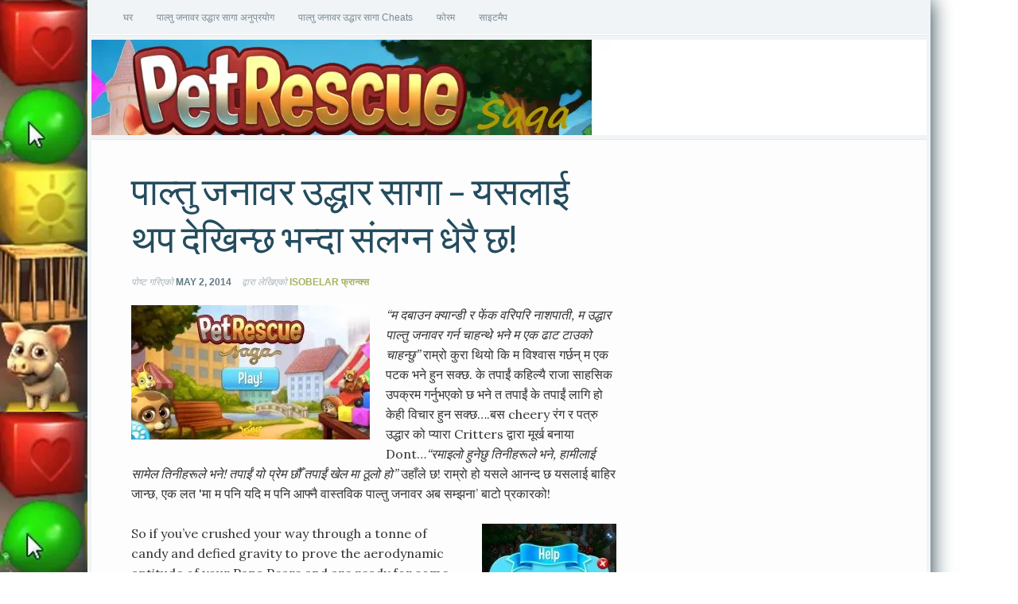

--- FILE ---
content_type: text/html; charset=UTF-8
request_url: https://www.petrescuesaga.co/ne/pet-rescue-saga-its-a-lot-more-involved-than-it-looks/
body_size: 15076
content:
<!DOCTYPE html PUBLIC "-//W3C//DTD XHTML 1.0 Transitional//EN" "http://www.w3.org/TR/xhtml1/DTD/xhtml1-transitional.dtd">
<html xmlns="http://www.w3.org/1999/xhtml" lang="ne" xml:lang="ne-NP" dir="ltr">
<head profile="http://gmpg.org/xfn/11">
<meta http-equiv="Content-Type" content="text/html; charset=UTF-8" />
	<meta name="viewport" content="width=device-width, initial-scale=1.0"/><meta name='robots' content='index, follow, max-image-preview:large, max-snippet:-1, max-video-preview:-1' />

	<!-- This site is optimized with the Yoast SEO plugin v22.5 - https://yoast.com/wordpress/plugins/seo/ -->
	<title>पाल्तु जनावर उद्धार सागा - it&#039;s a lot more involved than it looks! - पत्रु उद्धार सागा</title>
	<link rel="canonical" href="https://www.petrescuesaga.co/ne/pet-rescue-saga-its-a-lot-more-involved-than-it-looks/" />
	<meta property="og:locale" content="ne_NP" />
	<meta property="og:type" content="article" />
	<meta property="og:title" content="पाल्तु जनावर उद्धार सागा - it&#039;s a lot more involved than it looks! - पत्रु उद्धार सागा" />
	<meta property="og:description" content="&#8220;म दबाउन क्यान्डी र फेंक वरिपरि नाशपाती, म उद्धार पाल्तु जनावर गर्न चाहन्थे भने म एक ढाट टाउको चाहन्छु&#8221; राम्रो कुरा थियो कि म विश्वास गर्छन् म एक पटक भने हुन सक्छ. के तपाईं कहिल्यै राजा साहसिक उपक्रम गर्नुभएको छ भने त तपाईं के तपाईं लागि हो केही विचार हुन सक्छ&#8230;.बस द्वारा मूर्ख बनाया Dont [&hellip;]" />
	<meta property="og:url" content="https://www.petrescuesaga.co/pet-rescue-saga-its-a-lot-more-involved-than-it-looks/" />
	<meta property="og:site_name" content="पत्रु उद्धार सागा" />
	<meta property="article:published_time" content="2014-05-02T11:23:27+00:00" />
	<meta property="article:modified_time" content="2020-04-03T09:56:11+00:00" />
	<meta property="og:image" content="https://www.petrescuesaga.co/wp-content/uploads/2014/01/image4.jpg" />
	<meta property="og:image:width" content="1136" />
	<meta property="og:image:height" content="640" />
	<meta property="og:image:type" content="image/jpeg" />
	<meta name="author" content="ISOBELAR फ्रान्क्स" />
	<meta name="twitter:card" content="summary_large_image" />
	<meta name="twitter:label1" content="द्वारा लेखिएको" />
	<meta name="twitter:data1" content="ISOBELAR फ्रान्क्स" />
	<meta name="twitter:label2" content="Est. reading time" />
	<meta name="twitter:data2" content="2 minutes" />
	<script type="application/ld+json" class="yoast-schema-graph">{"@context":"https://schema.org","@graph":[{"@type":"WebPage","@id":"https://www.petrescuesaga.co/pet-rescue-saga-its-a-lot-more-involved-than-it-looks/","url":"https://www.petrescuesaga.co/pet-rescue-saga-its-a-lot-more-involved-than-it-looks/","name":"Pet rescue saga - it's a lot more involved than it looks! - Pet Rescue Saga","isPartOf":{"@id":"https://www.petrescuesaga.co/#website"},"primaryImageOfPage":{"@id":"https://www.petrescuesaga.co/pet-rescue-saga-its-a-lot-more-involved-than-it-looks/#primaryimage"},"image":{"@id":"https://www.petrescuesaga.co/pet-rescue-saga-its-a-lot-more-involved-than-it-looks/#primaryimage"},"thumbnailUrl":"https://www.petrescuesaga.co/wp-content/uploads/2014/01/image4.jpg","datePublished":"2014-05-02T11:23:27+00:00","dateModified":"2020-04-03T09:56:11+00:00","author":{"@id":"https://www.petrescuesaga.co/#/schema/person/69e3733e4aac43fd0c50d5e39718af76"},"breadcrumb":{"@id":"https://www.petrescuesaga.co/pet-rescue-saga-its-a-lot-more-involved-than-it-looks/#breadcrumb"},"inLanguage":"ne-NP","potentialAction":[{"@type":"ReadAction","target":["https://www.petrescuesaga.co/pet-rescue-saga-its-a-lot-more-involved-than-it-looks/"]}]},{"@type":"ImageObject","inLanguage":"ne-NP","@id":"https://www.petrescuesaga.co/pet-rescue-saga-its-a-lot-more-involved-than-it-looks/#primaryimage","url":"https://www.petrescuesaga.co/wp-content/uploads/2014/01/image4.jpg","contentUrl":"https://www.petrescuesaga.co/wp-content/uploads/2014/01/image4.jpg","width":1136,"height":640},{"@type":"BreadcrumbList","@id":"https://www.petrescuesaga.co/pet-rescue-saga-its-a-lot-more-involved-than-it-looks/#breadcrumb","itemListElement":[{"@type":"ListItem","position":1,"name":"Home","item":"https://www.petrescuesaga.co/"},{"@type":"ListItem","position":2,"name":"Pet rescue saga &#8211; it&#8217;s a lot more involved than it looks!"}]},{"@type":"WebSite","@id":"https://www.petrescuesaga.co/#website","url":"https://www.petrescuesaga.co/","name":"Pet Rescue Saga","description":"Pet Rescue Saga Help, Tips and Cheats","potentialAction":[{"@type":"SearchAction","target":{"@type":"EntryPoint","urlTemplate":"https://www.petrescuesaga.co/?s={search_term_string}"},"query-input":"required name=search_term_string"}],"inLanguage":"ne-NP"},{"@type":"Person","@id":"https://www.petrescuesaga.co/#/schema/person/69e3733e4aac43fd0c50d5e39718af76","name":"Isobella Franks","image":{"@type":"ImageObject","inLanguage":"ne-NP","@id":"https://www.petrescuesaga.co/#/schema/person/image/","url":"https://secure.gravatar.com/avatar/4b8666605795459b78a7a82a8f1f8cf5?s=96&d=mm&r=g","contentUrl":"https://secure.gravatar.com/avatar/4b8666605795459b78a7a82a8f1f8cf5?s=96&d=mm&r=g","caption":"Isobella Franks"},"url":"https://www.petrescuesaga.co/author/titanium/"}]}</script>
	<!-- / Yoast SEO plugin. -->


<link rel="amphtml" href="https://www.petrescuesaga.co/pet-rescue-saga-its-a-lot-more-involved-than-it-looks/amp/" /><meta name="generator" content="AMP for WP 1.0.94"/><link rel='dns-prefetch' href='//www.googletagmanager.com' />
<link rel='dns-prefetch' href='//pagead2.googlesyndication.com' />
<link rel="alternate" type="application/rss+xml" title="पत्रु उद्धार सागा &raquo; Feed" href="https://www.petrescuesaga.co/ne/feed/" />
<link rel="alternate" type="application/rss+xml" title="पत्रु उद्धार सागा &raquo; Comments Feed" href="https://www.petrescuesaga.co/ne/comments/feed/" />
<link rel="alternate" type="application/rss+xml" title="पत्रु उद्धार सागा &raquo; पाल्तु जनावर उद्धार सागा &#8211; यसलाई थप देखिन्छ भन्दा संलग्न धेरै छ! Comments Feed" href="https://www.petrescuesaga.co/ne/pet-rescue-saga-its-a-lot-more-involved-than-it-looks/feed/" />
<script type="text/javascript">
/* <![CDATA[ */
window._wpemojiSettings = {"baseUrl":"https:\/\/s.w.org\/images\/core\/emoji\/15.0.3\/72x72\/","ext":".png","svgUrl":"https:\/\/s.w.org\/images\/core\/emoji\/15.0.3\/svg\/","svgExt":".svg","source":{"concatemoji":"https:\/\/www.petrescuesaga.co\/wp-includes\/js\/wp-emoji-release.min.js?ver=6.5.2"}};
/*! This file is auto-generated */
!function(i,n){var o,s,e;function c(e){try{var t={supportTests:e,timestamp:(new Date).valueOf()};sessionStorage.setItem(o,JSON.stringify(t))}catch(e){}}function p(e,t,n){e.clearRect(0,0,e.canvas.width,e.canvas.height),e.fillText(t,0,0);var t=new Uint32Array(e.getImageData(0,0,e.canvas.width,e.canvas.height).data),r=(e.clearRect(0,0,e.canvas.width,e.canvas.height),e.fillText(n,0,0),new Uint32Array(e.getImageData(0,0,e.canvas.width,e.canvas.height).data));return t.every(function(e,t){return e===r[t]})}function u(e,t,n){switch(t){case"flag":return n(e,"\ud83c\udff3\ufe0f\u200d\u26a7\ufe0f","\ud83c\udff3\ufe0f\u200b\u26a7\ufe0f")?!1:!n(e,"\ud83c\uddfa\ud83c\uddf3","\ud83c\uddfa\u200b\ud83c\uddf3")&&!n(e,"\ud83c\udff4\udb40\udc67\udb40\udc62\udb40\udc65\udb40\udc6e\udb40\udc67\udb40\udc7f","\ud83c\udff4\u200b\udb40\udc67\u200b\udb40\udc62\u200b\udb40\udc65\u200b\udb40\udc6e\u200b\udb40\udc67\u200b\udb40\udc7f");case"emoji":return!n(e,"\ud83d\udc26\u200d\u2b1b","\ud83d\udc26\u200b\u2b1b")}return!1}function f(e,t,n){var r="undefined"!=typeof WorkerGlobalScope&&self instanceof WorkerGlobalScope?new OffscreenCanvas(300,150):i.createElement("canvas"),a=r.getContext("2d",{willReadFrequently:!0}),o=(a.textBaseline="top",a.font="600 32px Arial",{});return e.forEach(function(e){o[e]=t(a,e,n)}),o}function t(e){var t=i.createElement("script");t.src=e,t.defer=!0,i.head.appendChild(t)}"undefined"!=typeof Promise&&(o="wpEmojiSettingsSupports",s=["flag","emoji"],n.supports={everything:!0,everythingExceptFlag:!0},e=new Promise(function(e){i.addEventListener("DOMContentLoaded",e,{once:!0})}),new Promise(function(t){var n=function(){try{var e=JSON.parse(sessionStorage.getItem(o));if("object"==typeof e&&"number"==typeof e.timestamp&&(new Date).valueOf()<e.timestamp+604800&&"object"==typeof e.supportTests)return e.supportTests}catch(e){}return null}();if(!n){if("undefined"!=typeof Worker&&"undefined"!=typeof OffscreenCanvas&&"undefined"!=typeof URL&&URL.createObjectURL&&"undefined"!=typeof Blob)try{var e="postMessage("+f.toString()+"("+[JSON.stringify(s),u.toString(),p.toString()].join(",")+"));",r=new Blob([e],{type:"text/javascript"}),a=new Worker(URL.createObjectURL(r),{name:"wpTestEmojiSupports"});return void(a.onmessage=function(e){c(n=e.data),a.terminate(),t(n)})}catch(e){}c(n=f(s,u,p))}t(n)}).then(function(e){for(var t in e)n.supports[t]=e[t],n.supports.everything=n.supports.everything&&n.supports[t],"flag"!==t&&(n.supports.everythingExceptFlag=n.supports.everythingExceptFlag&&n.supports[t]);n.supports.everythingExceptFlag=n.supports.everythingExceptFlag&&!n.supports.flag,n.DOMReady=!1,n.readyCallback=function(){n.DOMReady=!0}}).then(function(){return e}).then(function(){var e;n.supports.everything||(n.readyCallback(),(e=n.source||{}).concatemoji?t(e.concatemoji):e.wpemoji&&e.twemoji&&(t(e.twemoji),t(e.wpemoji)))}))}((window,document),window._wpemojiSettings);
/* ]]> */
</script>

<link rel='stylesheet' id='focus-child-theme-css' href='https://www.petrescuesaga.co/wp-content/themes/focus/style.css?ver=2.0.1' type='text/css' media='all' />
<style id='wp-emoji-styles-inline-css' type='text/css'>

	img.wp-smiley, img.emoji {
		display: inline !important;
		border: none !important;
		box-shadow: none !important;
		height: 1em !important;
		width: 1em !important;
		margin: 0 0.07em !important;
		vertical-align: -0.1em !important;
		background: none !important;
		padding: 0 !important;
	}
</style>
<link rel='stylesheet' id='wp-block-library-css' href='https://www.petrescuesaga.co/wp-includes/css/dist/block-library/style.min.css?ver=6.5.2' type='text/css' media='all' />
<style id='classic-theme-styles-inline-css' type='text/css'>
/*! This file is auto-generated */
.wp-block-button__link{color:#fff;background-color:#32373c;border-radius:9999px;box-shadow:none;text-decoration:none;padding:calc(.667em + 2px) calc(1.333em + 2px);font-size:1.125em}.wp-block-file__button{background:#32373c;color:#fff;text-decoration:none}
</style>
<style id='global-styles-inline-css' type='text/css'>
body{--wp--preset--color--black: #000000;--wp--preset--color--cyan-bluish-gray: #abb8c3;--wp--preset--color--white: #ffffff;--wp--preset--color--pale-pink: #f78da7;--wp--preset--color--vivid-red: #cf2e2e;--wp--preset--color--luminous-vivid-orange: #ff6900;--wp--preset--color--luminous-vivid-amber: #fcb900;--wp--preset--color--light-green-cyan: #7bdcb5;--wp--preset--color--vivid-green-cyan: #00d084;--wp--preset--color--pale-cyan-blue: #8ed1fc;--wp--preset--color--vivid-cyan-blue: #0693e3;--wp--preset--color--vivid-purple: #9b51e0;--wp--preset--gradient--vivid-cyan-blue-to-vivid-purple: linear-gradient(135deg,rgba(6,147,227,1) 0%,rgb(155,81,224) 100%);--wp--preset--gradient--light-green-cyan-to-vivid-green-cyan: linear-gradient(135deg,rgb(122,220,180) 0%,rgb(0,208,130) 100%);--wp--preset--gradient--luminous-vivid-amber-to-luminous-vivid-orange: linear-gradient(135deg,rgba(252,185,0,1) 0%,rgba(255,105,0,1) 100%);--wp--preset--gradient--luminous-vivid-orange-to-vivid-red: linear-gradient(135deg,rgba(255,105,0,1) 0%,rgb(207,46,46) 100%);--wp--preset--gradient--very-light-gray-to-cyan-bluish-gray: linear-gradient(135deg,rgb(238,238,238) 0%,rgb(169,184,195) 100%);--wp--preset--gradient--cool-to-warm-spectrum: linear-gradient(135deg,rgb(74,234,220) 0%,rgb(151,120,209) 20%,rgb(207,42,186) 40%,rgb(238,44,130) 60%,rgb(251,105,98) 80%,rgb(254,248,76) 100%);--wp--preset--gradient--blush-light-purple: linear-gradient(135deg,rgb(255,206,236) 0%,rgb(152,150,240) 100%);--wp--preset--gradient--blush-bordeaux: linear-gradient(135deg,rgb(254,205,165) 0%,rgb(254,45,45) 50%,rgb(107,0,62) 100%);--wp--preset--gradient--luminous-dusk: linear-gradient(135deg,rgb(255,203,112) 0%,rgb(199,81,192) 50%,rgb(65,88,208) 100%);--wp--preset--gradient--pale-ocean: linear-gradient(135deg,rgb(255,245,203) 0%,rgb(182,227,212) 50%,rgb(51,167,181) 100%);--wp--preset--gradient--electric-grass: linear-gradient(135deg,rgb(202,248,128) 0%,rgb(113,206,126) 100%);--wp--preset--gradient--midnight: linear-gradient(135deg,rgb(2,3,129) 0%,rgb(40,116,252) 100%);--wp--preset--font-size--small: 13px;--wp--preset--font-size--medium: 20px;--wp--preset--font-size--large: 36px;--wp--preset--font-size--x-large: 42px;--wp--preset--spacing--20: 0.44rem;--wp--preset--spacing--30: 0.67rem;--wp--preset--spacing--40: 1rem;--wp--preset--spacing--50: 1.5rem;--wp--preset--spacing--60: 2.25rem;--wp--preset--spacing--70: 3.38rem;--wp--preset--spacing--80: 5.06rem;--wp--preset--shadow--natural: 6px 6px 9px rgba(0, 0, 0, 0.2);--wp--preset--shadow--deep: 12px 12px 50px rgba(0, 0, 0, 0.4);--wp--preset--shadow--sharp: 6px 6px 0px rgba(0, 0, 0, 0.2);--wp--preset--shadow--outlined: 6px 6px 0px -3px rgba(255, 255, 255, 1), 6px 6px rgba(0, 0, 0, 1);--wp--preset--shadow--crisp: 6px 6px 0px rgba(0, 0, 0, 1);}:where(.is-layout-flex){gap: 0.5em;}:where(.is-layout-grid){gap: 0.5em;}body .is-layout-flow > .alignleft{float: left;margin-inline-start: 0;margin-inline-end: 2em;}body .is-layout-flow > .alignright{float: right;margin-inline-start: 2em;margin-inline-end: 0;}body .is-layout-flow > .aligncenter{margin-left: auto !important;margin-right: auto !important;}body .is-layout-constrained > .alignleft{float: left;margin-inline-start: 0;margin-inline-end: 2em;}body .is-layout-constrained > .alignright{float: right;margin-inline-start: 2em;margin-inline-end: 0;}body .is-layout-constrained > .aligncenter{margin-left: auto !important;margin-right: auto !important;}body .is-layout-constrained > :where(:not(.alignleft):not(.alignright):not(.alignfull)){max-width: var(--wp--style--global--content-size);margin-left: auto !important;margin-right: auto !important;}body .is-layout-constrained > .alignwide{max-width: var(--wp--style--global--wide-size);}body .is-layout-flex{display: flex;}body .is-layout-flex{flex-wrap: wrap;align-items: center;}body .is-layout-flex > *{margin: 0;}body .is-layout-grid{display: grid;}body .is-layout-grid > *{margin: 0;}:where(.wp-block-columns.is-layout-flex){gap: 2em;}:where(.wp-block-columns.is-layout-grid){gap: 2em;}:where(.wp-block-post-template.is-layout-flex){gap: 1.25em;}:where(.wp-block-post-template.is-layout-grid){gap: 1.25em;}.has-black-color{color: var(--wp--preset--color--black) !important;}.has-cyan-bluish-gray-color{color: var(--wp--preset--color--cyan-bluish-gray) !important;}.has-white-color{color: var(--wp--preset--color--white) !important;}.has-pale-pink-color{color: var(--wp--preset--color--pale-pink) !important;}.has-vivid-red-color{color: var(--wp--preset--color--vivid-red) !important;}.has-luminous-vivid-orange-color{color: var(--wp--preset--color--luminous-vivid-orange) !important;}.has-luminous-vivid-amber-color{color: var(--wp--preset--color--luminous-vivid-amber) !important;}.has-light-green-cyan-color{color: var(--wp--preset--color--light-green-cyan) !important;}.has-vivid-green-cyan-color{color: var(--wp--preset--color--vivid-green-cyan) !important;}.has-pale-cyan-blue-color{color: var(--wp--preset--color--pale-cyan-blue) !important;}.has-vivid-cyan-blue-color{color: var(--wp--preset--color--vivid-cyan-blue) !important;}.has-vivid-purple-color{color: var(--wp--preset--color--vivid-purple) !important;}.has-black-background-color{background-color: var(--wp--preset--color--black) !important;}.has-cyan-bluish-gray-background-color{background-color: var(--wp--preset--color--cyan-bluish-gray) !important;}.has-white-background-color{background-color: var(--wp--preset--color--white) !important;}.has-pale-pink-background-color{background-color: var(--wp--preset--color--pale-pink) !important;}.has-vivid-red-background-color{background-color: var(--wp--preset--color--vivid-red) !important;}.has-luminous-vivid-orange-background-color{background-color: var(--wp--preset--color--luminous-vivid-orange) !important;}.has-luminous-vivid-amber-background-color{background-color: var(--wp--preset--color--luminous-vivid-amber) !important;}.has-light-green-cyan-background-color{background-color: var(--wp--preset--color--light-green-cyan) !important;}.has-vivid-green-cyan-background-color{background-color: var(--wp--preset--color--vivid-green-cyan) !important;}.has-pale-cyan-blue-background-color{background-color: var(--wp--preset--color--pale-cyan-blue) !important;}.has-vivid-cyan-blue-background-color{background-color: var(--wp--preset--color--vivid-cyan-blue) !important;}.has-vivid-purple-background-color{background-color: var(--wp--preset--color--vivid-purple) !important;}.has-black-border-color{border-color: var(--wp--preset--color--black) !important;}.has-cyan-bluish-gray-border-color{border-color: var(--wp--preset--color--cyan-bluish-gray) !important;}.has-white-border-color{border-color: var(--wp--preset--color--white) !important;}.has-pale-pink-border-color{border-color: var(--wp--preset--color--pale-pink) !important;}.has-vivid-red-border-color{border-color: var(--wp--preset--color--vivid-red) !important;}.has-luminous-vivid-orange-border-color{border-color: var(--wp--preset--color--luminous-vivid-orange) !important;}.has-luminous-vivid-amber-border-color{border-color: var(--wp--preset--color--luminous-vivid-amber) !important;}.has-light-green-cyan-border-color{border-color: var(--wp--preset--color--light-green-cyan) !important;}.has-vivid-green-cyan-border-color{border-color: var(--wp--preset--color--vivid-green-cyan) !important;}.has-pale-cyan-blue-border-color{border-color: var(--wp--preset--color--pale-cyan-blue) !important;}.has-vivid-cyan-blue-border-color{border-color: var(--wp--preset--color--vivid-cyan-blue) !important;}.has-vivid-purple-border-color{border-color: var(--wp--preset--color--vivid-purple) !important;}.has-vivid-cyan-blue-to-vivid-purple-gradient-background{background: var(--wp--preset--gradient--vivid-cyan-blue-to-vivid-purple) !important;}.has-light-green-cyan-to-vivid-green-cyan-gradient-background{background: var(--wp--preset--gradient--light-green-cyan-to-vivid-green-cyan) !important;}.has-luminous-vivid-amber-to-luminous-vivid-orange-gradient-background{background: var(--wp--preset--gradient--luminous-vivid-amber-to-luminous-vivid-orange) !important;}.has-luminous-vivid-orange-to-vivid-red-gradient-background{background: var(--wp--preset--gradient--luminous-vivid-orange-to-vivid-red) !important;}.has-very-light-gray-to-cyan-bluish-gray-gradient-background{background: var(--wp--preset--gradient--very-light-gray-to-cyan-bluish-gray) !important;}.has-cool-to-warm-spectrum-gradient-background{background: var(--wp--preset--gradient--cool-to-warm-spectrum) !important;}.has-blush-light-purple-gradient-background{background: var(--wp--preset--gradient--blush-light-purple) !important;}.has-blush-bordeaux-gradient-background{background: var(--wp--preset--gradient--blush-bordeaux) !important;}.has-luminous-dusk-gradient-background{background: var(--wp--preset--gradient--luminous-dusk) !important;}.has-pale-ocean-gradient-background{background: var(--wp--preset--gradient--pale-ocean) !important;}.has-electric-grass-gradient-background{background: var(--wp--preset--gradient--electric-grass) !important;}.has-midnight-gradient-background{background: var(--wp--preset--gradient--midnight) !important;}.has-small-font-size{font-size: var(--wp--preset--font-size--small) !important;}.has-medium-font-size{font-size: var(--wp--preset--font-size--medium) !important;}.has-large-font-size{font-size: var(--wp--preset--font-size--large) !important;}.has-x-large-font-size{font-size: var(--wp--preset--font-size--x-large) !important;}
.wp-block-navigation a:where(:not(.wp-element-button)){color: inherit;}
:where(.wp-block-post-template.is-layout-flex){gap: 1.25em;}:where(.wp-block-post-template.is-layout-grid){gap: 1.25em;}
:where(.wp-block-columns.is-layout-flex){gap: 2em;}:where(.wp-block-columns.is-layout-grid){gap: 2em;}
.wp-block-pullquote{font-size: 1.5em;line-height: 1.6;}
</style>
<script type="text/javascript" src="https://www.petrescuesaga.co/wp-includes/js/swfobject.js?ver=2.2-20120417" id="swfobject-js"></script>
<script type="text/javascript" src="https://www.petrescuesaga.co/wp-includes/js/jquery/jquery.min.js?ver=3.7.1" id="jquery-core-js"></script>
<script type="text/javascript" src="https://www.petrescuesaga.co/wp-includes/js/jquery/jquery-migrate.min.js?ver=3.4.1" id="jquery-migrate-js"></script>
<!--[if lt IE 9]>
<script type="text/javascript" src="https://www.petrescuesaga.co/wp-content/themes/genesis/lib/js/html5shiv.min.js?ver=3.7.3" id="html5shiv-js"></script>
<![endif]-->

<script type="text/javascript" charset="utf-8">
	(function(){
		try {
			// Disabling SWFObject's Autohide feature
			if (typeof swfobject.switchOffAutoHideShow === "function") {
				swfobject.switchOffAutoHideShow();
			}
		} catch(e) {}
	})();
</script>
<link rel="https://api.w.org/" href="https://www.petrescuesaga.co/wp-json/" /><link rel="alternate" type="application/json" href="https://www.petrescuesaga.co/ne/wp-json/wp/v2/posts/86" /><link rel="EditURI" type="application/rsd+xml" title="RSD" href="https://www.petrescuesaga.co/xmlrpc.php?rsd" />
<meta name="generator" content="WordPress 6.5.2" />
<link rel='shortlink' href='https://www.petrescuesaga.co/?p=86' />
<link rel="alternate" type="application/json+oembed" href="https://www.petrescuesaga.co/ne/wp-json/oembed/1.0/embed?url=https%3A%2F%2Fwww.petrescuesaga.co%2Fpet-rescue-saga-its-a-lot-more-involved-than-it-looks%2F" />
<link rel="alternate" type="text/xml+oembed" href="https://www.petrescuesaga.co/ne/wp-json/oembed/1.0/embed?url=https%3A%2F%2Fwww.petrescuesaga.co%2Fpet-rescue-saga-its-a-lot-more-involved-than-it-looks%2F&format=xml" />
<meta name="generator" content="Site Kit by Google 1.124.0" /><link rel="alternate" hreflang="en" href="/pet-rescue-saga-its-a-lot-more-involved-than-it-looks/"/><link rel="alternate" hreflang="af" href="/af/pet-rescue-saga-its-a-lot-more-involved-than-it-looks/"/><link rel="alternate" hreflang="sq" href="/sq/pet-rescue-saga-its-a-lot-more-involved-than-it-looks/"/><link rel="alternate" hreflang="ar" href="/ar/pet-rescue-saga-its-a-lot-more-involved-than-it-looks/"/><link rel="alternate" hreflang="hy" href="/hy/pet-rescue-saga-its-a-lot-more-involved-than-it-looks/"/><link rel="alternate" hreflang="az" href="/az/pet-rescue-saga-its-a-lot-more-involved-than-it-looks/"/><link rel="alternate" hreflang="eu" href="/eu/pet-rescue-saga-its-a-lot-more-involved-than-it-looks/"/><link rel="alternate" hreflang="be" href="/be/pet-rescue-saga-its-a-lot-more-involved-than-it-looks/"/><link rel="alternate" hreflang="bn" href="/bn/pet-rescue-saga-its-a-lot-more-involved-than-it-looks/"/><link rel="alternate" hreflang="bs" href="/bs/pet-rescue-saga-its-a-lot-more-involved-than-it-looks/"/><link rel="alternate" hreflang="bg" href="/bg/pet-rescue-saga-its-a-lot-more-involved-than-it-looks/"/><link rel="alternate" hreflang="ca" href="/ca/pet-rescue-saga-its-a-lot-more-involved-than-it-looks/"/><link rel="alternate" hreflang="ceb" href="/ceb/pet-rescue-saga-its-a-lot-more-involved-than-it-looks/"/><link rel="alternate" hreflang="zh" href="/zh/pet-rescue-saga-its-a-lot-more-involved-than-it-looks/"/><link rel="alternate" hreflang="zh-tw" href="/zh-tw/pet-rescue-saga-its-a-lot-more-involved-than-it-looks/"/><link rel="alternate" hreflang="hr" href="/hr/pet-rescue-saga-its-a-lot-more-involved-than-it-looks/"/><link rel="alternate" hreflang="cs" href="/cs/pet-rescue-saga-its-a-lot-more-involved-than-it-looks/"/><link rel="alternate" hreflang="da" href="/da/pet-rescue-saga-its-a-lot-more-involved-than-it-looks/"/><link rel="alternate" hreflang="nl" href="/nl/pet-rescue-saga-its-a-lot-more-involved-than-it-looks/"/><link rel="alternate" hreflang="eo" href="/eo/pet-rescue-saga-its-a-lot-more-involved-than-it-looks/"/><link rel="alternate" hreflang="et" href="/et/pet-rescue-saga-its-a-lot-more-involved-than-it-looks/"/><link rel="alternate" hreflang="fi" href="/fi/pet-rescue-saga-its-a-lot-more-involved-than-it-looks/"/><link rel="alternate" hreflang="fr" href="/fr/pet-rescue-saga-its-a-lot-more-involved-than-it-looks/"/><link rel="alternate" hreflang="gl" href="/gl/pet-rescue-saga-its-a-lot-more-involved-than-it-looks/"/><link rel="alternate" hreflang="ka" href="/ka/pet-rescue-saga-its-a-lot-more-involved-than-it-looks/"/><link rel="alternate" hreflang="de" href="/de/pet-rescue-saga-its-a-lot-more-involved-than-it-looks/"/><link rel="alternate" hreflang="el" href="/el/pet-rescue-saga-its-a-lot-more-involved-than-it-looks/"/><link rel="alternate" hreflang="gu" href="/gu/pet-rescue-saga-its-a-lot-more-involved-than-it-looks/"/><link rel="alternate" hreflang="ht" href="/ht/pet-rescue-saga-its-a-lot-more-involved-than-it-looks/"/><link rel="alternate" hreflang="hmn" href="/hmn/pet-rescue-saga-its-a-lot-more-involved-than-it-looks/"/><link rel="alternate" hreflang="mw" href="/mw/pet-rescue-saga-its-a-lot-more-involved-than-it-looks/"/><link rel="alternate" hreflang="he" href="/he/pet-rescue-saga-its-a-lot-more-involved-than-it-looks/"/><link rel="alternate" hreflang="hi" href="/hi/pet-rescue-saga-its-a-lot-more-involved-than-it-looks/"/><link rel="alternate" hreflang="hu" href="/hu/pet-rescue-saga-its-a-lot-more-involved-than-it-looks/"/><link rel="alternate" hreflang="is" href="/is/pet-rescue-saga-its-a-lot-more-involved-than-it-looks/"/><link rel="alternate" hreflang="id" href="/id/pet-rescue-saga-its-a-lot-more-involved-than-it-looks/"/><link rel="alternate" hreflang="ga" href="/ga/pet-rescue-saga-its-a-lot-more-involved-than-it-looks/"/><link rel="alternate" hreflang="it" href="/it/pet-rescue-saga-its-a-lot-more-involved-than-it-looks/"/><link rel="alternate" hreflang="ja" href="/ja/pet-rescue-saga-its-a-lot-more-involved-than-it-looks/"/><link rel="alternate" hreflang="jw" href="/jw/pet-rescue-saga-its-a-lot-more-involved-than-it-looks/"/><link rel="alternate" hreflang="kn" href="/kn/pet-rescue-saga-its-a-lot-more-involved-than-it-looks/"/><link rel="alternate" hreflang="km" href="/km/pet-rescue-saga-its-a-lot-more-involved-than-it-looks/"/><link rel="alternate" hreflang="ko" href="/ko/pet-rescue-saga-its-a-lot-more-involved-than-it-looks/"/><link rel="alternate" hreflang="lo" href="/lo/pet-rescue-saga-its-a-lot-more-involved-than-it-looks/"/><link rel="alternate" hreflang="la" href="/la/pet-rescue-saga-its-a-lot-more-involved-than-it-looks/"/><link rel="alternate" hreflang="lv" href="/lv/pet-rescue-saga-its-a-lot-more-involved-than-it-looks/"/><link rel="alternate" hreflang="lt" href="/lt/pet-rescue-saga-its-a-lot-more-involved-than-it-looks/"/><link rel="alternate" hreflang="mk" href="/mk/pet-rescue-saga-its-a-lot-more-involved-than-it-looks/"/><link rel="alternate" hreflang="ms" href="/ms/pet-rescue-saga-its-a-lot-more-involved-than-it-looks/"/><link rel="alternate" hreflang="mt" href="/mt/pet-rescue-saga-its-a-lot-more-involved-than-it-looks/"/><link rel="alternate" hreflang="mr" href="/mr/pet-rescue-saga-its-a-lot-more-involved-than-it-looks/"/><link rel="alternate" hreflang="no" href="/no/pet-rescue-saga-its-a-lot-more-involved-than-it-looks/"/><link rel="alternate" hreflang="fa" href="/fa/pet-rescue-saga-its-a-lot-more-involved-than-it-looks/"/><link rel="alternate" hreflang="pl" href="/pl/pet-rescue-saga-its-a-lot-more-involved-than-it-looks/"/><link rel="alternate" hreflang="pt" href="/pt/pet-rescue-saga-its-a-lot-more-involved-than-it-looks/"/><link rel="alternate" hreflang="ro" href="/ro/pet-rescue-saga-its-a-lot-more-involved-than-it-looks/"/><link rel="alternate" hreflang="ru" href="/ru/pet-rescue-saga-its-a-lot-more-involved-than-it-looks/"/><link rel="alternate" hreflang="sr" href="/sr/pet-rescue-saga-its-a-lot-more-involved-than-it-looks/"/><link rel="alternate" hreflang="sk" href="/sk/pet-rescue-saga-its-a-lot-more-involved-than-it-looks/"/><link rel="alternate" hreflang="sl" href="/sl/pet-rescue-saga-its-a-lot-more-involved-than-it-looks/"/><link rel="alternate" hreflang="es" href="/es/pet-rescue-saga-its-a-lot-more-involved-than-it-looks/"/><link rel="alternate" hreflang="sw" href="/sw/pet-rescue-saga-its-a-lot-more-involved-than-it-looks/"/><link rel="alternate" hreflang="sv" href="/sv/pet-rescue-saga-its-a-lot-more-involved-than-it-looks/"/><link rel="alternate" hreflang="tl" href="/tl/pet-rescue-saga-its-a-lot-more-involved-than-it-looks/"/><link rel="alternate" hreflang="ta" href="/ta/pet-rescue-saga-its-a-lot-more-involved-than-it-looks/"/><link rel="alternate" hreflang="te" href="/te/pet-rescue-saga-its-a-lot-more-involved-than-it-looks/"/><link rel="alternate" hreflang="th" href="/th/pet-rescue-saga-its-a-lot-more-involved-than-it-looks/"/><link rel="alternate" hreflang="tr" href="/tr/pet-rescue-saga-its-a-lot-more-involved-than-it-looks/"/><link rel="alternate" hreflang="uk" href="/uk/pet-rescue-saga-its-a-lot-more-involved-than-it-looks/"/><link rel="alternate" hreflang="ur" href="/ur/pet-rescue-saga-its-a-lot-more-involved-than-it-looks/"/><link rel="alternate" hreflang="vi" href="/vi/pet-rescue-saga-its-a-lot-more-involved-than-it-looks/"/><link rel="alternate" hreflang="cy" href="/cy/pet-rescue-saga-its-a-lot-more-involved-than-it-looks/"/><link rel="alternate" hreflang="yi" href="/yi/pet-rescue-saga-its-a-lot-more-involved-than-it-looks/"/><link rel="alternate" hreflang="ha" href="/ha/pet-rescue-saga-its-a-lot-more-involved-than-it-looks/"/><link rel="alternate" hreflang="ig" href="/ig/pet-rescue-saga-its-a-lot-more-involved-than-it-looks/"/><link rel="alternate" hreflang="mi" href="/mi/pet-rescue-saga-its-a-lot-more-involved-than-it-looks/"/><link rel="alternate" hreflang="mn" href="/mn/pet-rescue-saga-its-a-lot-more-involved-than-it-looks/"/><link rel="alternate" hreflang="pa" href="/pa/pet-rescue-saga-its-a-lot-more-involved-than-it-looks/"/><link rel="alternate" hreflang="so" href="/so/pet-rescue-saga-its-a-lot-more-involved-than-it-looks/"/><link rel="alternate" hreflang="yo" href="/yo/pet-rescue-saga-its-a-lot-more-involved-than-it-looks/"/><link rel="alternate" hreflang="zu" href="/zu/pet-rescue-saga-its-a-lot-more-involved-than-it-looks/"/><link rel="alternate" hreflang="ny" href="/ny/pet-rescue-saga-its-a-lot-more-involved-than-it-looks/"/><link rel="alternate" hreflang="kk" href="/kk/pet-rescue-saga-its-a-lot-more-involved-than-it-looks/"/><link rel="alternate" hreflang="mg" href="/mg/pet-rescue-saga-its-a-lot-more-involved-than-it-looks/"/><link rel="alternate" hreflang="ml" href="/ml/pet-rescue-saga-its-a-lot-more-involved-than-it-looks/"/><link rel="alternate" hreflang="my" href="/my/pet-rescue-saga-its-a-lot-more-involved-than-it-looks/"/><link rel="alternate" hreflang="st" href="/st/pet-rescue-saga-its-a-lot-more-involved-than-it-looks/"/><link rel="alternate" hreflang="si" href="/si/pet-rescue-saga-its-a-lot-more-involved-than-it-looks/"/><link rel="alternate" hreflang="su" href="/su/pet-rescue-saga-its-a-lot-more-involved-than-it-looks/"/><link rel="alternate" hreflang="tg" href="/tg/pet-rescue-saga-its-a-lot-more-involved-than-it-looks/"/><link rel="alternate" hreflang="uz" href="/uz/pet-rescue-saga-its-a-lot-more-involved-than-it-looks/"/><link rel="alternate" hreflang="am" href="/am/pet-rescue-saga-its-a-lot-more-involved-than-it-looks/"/><link rel="alternate" hreflang="ba" href="/ba/pet-rescue-saga-its-a-lot-more-involved-than-it-looks/"/><link rel="alternate" hreflang="yue" href="/yue/pet-rescue-saga-its-a-lot-more-involved-than-it-looks/"/><link rel="alternate" hreflang="co" href="/co/pet-rescue-saga-its-a-lot-more-involved-than-it-looks/"/><link rel="alternate" hreflang="fj" href="/fj/pet-rescue-saga-its-a-lot-more-involved-than-it-looks/"/><link rel="alternate" hreflang="fil" href="/fil/pet-rescue-saga-its-a-lot-more-involved-than-it-looks/"/><link rel="alternate" hreflang="fy" href="/fy/pet-rescue-saga-its-a-lot-more-involved-than-it-looks/"/><link rel="alternate" hreflang="haw" href="/haw/pet-rescue-saga-its-a-lot-more-involved-than-it-looks/"/><link rel="alternate" hreflang="mrj" href="/mrj/pet-rescue-saga-its-a-lot-more-involved-than-it-looks/"/><link rel="alternate" hreflang="ky" href="/ky/pet-rescue-saga-its-a-lot-more-involved-than-it-looks/"/><link rel="alternate" hreflang="ku" href="/ku/pet-rescue-saga-its-a-lot-more-involved-than-it-looks/"/><link rel="alternate" hreflang="lb" href="/lb/pet-rescue-saga-its-a-lot-more-involved-than-it-looks/"/><link rel="alternate" hreflang="mhr" href="/mhr/pet-rescue-saga-its-a-lot-more-involved-than-it-looks/"/><link rel="alternate" hreflang="otq" href="/otq/pet-rescue-saga-its-a-lot-more-involved-than-it-looks/"/><link rel="alternate" hreflang="pap" href="/pap/pet-rescue-saga-its-a-lot-more-involved-than-it-looks/"/><link rel="alternate" hreflang="sm" href="/sm/pet-rescue-saga-its-a-lot-more-involved-than-it-looks/"/><link rel="alternate" hreflang="gd" href="/gd/pet-rescue-saga-its-a-lot-more-involved-than-it-looks/"/><link rel="alternate" hreflang="sn" href="/sn/pet-rescue-saga-its-a-lot-more-involved-than-it-looks/"/><link rel="alternate" hreflang="sd" href="/sd/pet-rescue-saga-its-a-lot-more-involved-than-it-looks/"/><link rel="alternate" hreflang="ty" href="/ty/pet-rescue-saga-its-a-lot-more-involved-than-it-looks/"/><link rel="alternate" hreflang="tt" href="/tt/pet-rescue-saga-its-a-lot-more-involved-than-it-looks/"/><link rel="alternate" hreflang="to" href="/to/pet-rescue-saga-its-a-lot-more-involved-than-it-looks/"/><link rel="alternate" hreflang="udm" href="/udm/pet-rescue-saga-its-a-lot-more-involved-than-it-looks/"/><link rel="alternate" hreflang="xh" href="/xh/pet-rescue-saga-its-a-lot-more-involved-than-it-looks/"/><link rel="alternate" hreflang="yua" href="/yua/pet-rescue-saga-its-a-lot-more-involved-than-it-looks/"/><link rel="icon" href="https://www.petrescuesaga.co/wp-content/themes/focus/images/favicon.ico" />
<link rel="pingback" href="https://www.petrescuesaga.co/xmlrpc.php" />
<style type="text/css">#header { background: url(https://petrescuesaga.co/wp-content/uploads/2013/07/petrescuesaga.png) no-repeat !important; }</style>
<script>
  (function(i,s,o,g,r,a,m){i['GoogleAnalyticsObject']=r;i[r]=i[r]||function(){
  (i[r].q=i[r].q||[]).push(arguments)},i[r].l=1*new Date();a=s.createElement(o),
  m=s.getElementsByTagName(o)[0];a.async=1;a.src=g;m.parentNode.insertBefore(a,m)
  })(window,document,'script','//www.google-analytics.com/analytics.js','ga');

  ga('create', 'UA-1481670-41', 'petrescuesaga.co');
  ga('send', 'pageview');

</script>
<script data-ad-client="ca-pub-4035808622398359" async src="https://pagead2.googlesyndication.com/pagead/js/adsbygoogle.js"></script><meta name="google-site-verification" content="5BBm7-1FiytG7vKM_WSc2p4GPFmBzLcHx7KJlPsGftc">
<!-- Google AdSense meta tags added by Site Kit -->
<meta name="google-adsense-platform-account" content="ca-host-pub-2644536267352236">
<meta name="google-adsense-platform-domain" content="sitekit.withgoogle.com">
<!-- End Google AdSense meta tags added by Site Kit -->
<style type="text/css" id="custom-background-css">
body.custom-background { background-image: url("https://petrescuesaga.co/wp-content/uploads/2013/07/petrescuesagaback1.png"); background-position: left top; background-size: auto; background-repeat: no-repeat; background-attachment: scroll; }
</style>
	
<!-- Google AdSense snippet added by Site Kit -->
<script type="text/javascript" async="async" src="https://pagead2.googlesyndication.com/pagead/js/adsbygoogle.js?client=ca-pub-4035808622398359&amp;host=ca-host-pub-2644536267352236" crossorigin="anonymous"></script>

<!-- End Google AdSense snippet added by Site Kit -->
<meta name="translation-stats" content='{"total_phrases":141,"translated_phrases":107,"human_translated_phrases":null,"hidden_phrases":5,"hidden_translated_phrases":4,"hidden_translateable_phrases":1,"meta_phrases":40,"meta_translated_phrases":16,"time":null}'/>
</head>
<body class="post-template-default single single-post postid-86 single-format-standard custom-background custom-header header-image header-full-width content-sidebar"><div id="wrap"><div id="nav"><div class="wrap"><ul id="menu-pet-rescue" class="menu genesis-nav-menu menu-primary js-superfish"><li id="menu-item-17" class="menu-item menu-item-type-custom menu-item-object-custom menu-item-17"><a href="http://petrescuesaga.co/">घर</a></li>
<li id="menu-item-18" class="menu-item menu-item-type-post_type menu-item-object-page menu-item-18"><a href="https://www.petrescuesaga.co/ne/pet-rescue-saga-app./">पाल्तु जनावर उद्धार सागा अनुप्रयोग</a></li>
<li id="menu-item-21" class="menu-item menu-item-type-post_type menu-item-object-page menu-item-21"><a href="https://www.petrescuesaga.co/ne/pet-rescue-saga-cheats./">पाल्तु जनावर उद्धार सागा Cheats</a></li>
<li id="menu-item-47" class="menu-item menu-item-type-post_type menu-item-object-page menu-item-47"><a href="https://www.petrescuesaga.co/ne/forum./">फोरम</a></li>
<li id="menu-item-51" class="menu-item menu-item-type-post_type menu-item-object-page menu-item-51"><a href="https://www.petrescuesaga.co/ne/sitemap./">साइटमैप</a></li>
</ul></div></div><div id="header"><div class="wrap"><div id="title-area"><p id="title"><a href="https://www.petrescuesaga.co/ne/">पत्रु उद्धार सागा</a></p><p id="description">पाल्तु जनावर उद्धार सागा सहायता, सुझावहरू र धोखा दिन्छ</p></div></div></div><div id="inner"><div class="wrap"><div id="content-sidebar-wrap"><div id="content" class="hfeed"><div class="post-86 post type-post status-publish format-standard has-post-thumbnail hentry category-game category-uncategorized category-what-is entry"><h1 class="entry-title">पाल्तु जनावर उद्धार सागा &#8211; यसलाई थप देखिन्छ भन्दा संलग्न धेरै छ!</h1>
<div class="post-info">पोष्ट गरिएको <span class="date published time" title="2014-05-02T11:23:27+00:00"><span class ="tr_" id="tr_1" data-source="" data-orig="May">May</span> 2, 2014</span><span class ="tr_" id="tr_9" data-source="" data-orig="T11" data-hidden="y"></span>  द्वारा लेखिएको <span class="author vcard"><span class="fn"><a href="https://www.petrescuesaga.co/ne/author/titanium/" rel="author">ISOBELAR फ्रान्क्स</a></span></span>  </div><div class="entry-content"><p><em><a href="http://petrescuesaga.co/wp-content/uploads/2014/01/image4.jpg"><img decoding="async" class="size-medium wp-image-92 alignleft" alt="छवि" src="http://petrescuesaga.co/wp-content/uploads/2014/01/image4-300x169.jpg" width="300" height="169" srcset="https://www.petrescuesaga.co/wp-content/uploads/2014/01/image4-300x169.jpg 300w, https://www.petrescuesaga.co/wp-content/uploads/2014/01/image4-1024x576.jpg 1024w, https://www.petrescuesaga.co/wp-content/uploads/2014/01/image4.jpg 1136w" sizes="(max-width: 300px) 100vw, 300px" /></a>&#8220;म दबाउन क्यान्डी र फेंक वरिपरि नाशपाती, म उद्धार पाल्तु जनावर गर्न चाहन्थे भने म एक ढाट टाउको चाहन्छु&#8221;</em> राम्रो कुरा थियो कि म विश्वास गर्छन् म एक पटक भने हुन सक्छ. के तपाईं कहिल्यै राजा साहसिक उपक्रम गर्नुभएको छ भने त तपाईं के तपाईं लागि हो केही विचार हुन सक्छ&#8230;.बस cheery रंग र पत्रु उद्धार को प्यारा Critters द्वारा मूर्ख बनाया Dont&#8230;<em>&#8220;रमाइलो हुनेछु तिनीहरूले भने, हामीलाई सामेल तिनीहरूले भने! तपाईं यो प्रेम छौँ तपाईं खेल मा ठूलो हो&#8221;  </em>उहाँले छ! राम्रो हो यसले आनन्द छ यसलाई बाहिर जान्छ, एक लत 'मा म पनि यदि म पनि आफ्नै वास्तविक पाल्तु जनावर अब सम्झना&#8217; बाटो प्रकारको!</p>
<p><a href="http://petrescuesaga.co/wp-content/uploads/2014/01/image3.jpg"><img decoding="async" class="size-medium wp-image-91 alignright" alt="छवि" src="http://petrescuesaga.co/wp-content/uploads/2014/01/image3-169x300.jpg" width="169" height="300" srcset="https://www.petrescuesaga.co/wp-content/uploads/2014/01/image3-169x300.jpg 169w, https://www.petrescuesaga.co/wp-content/uploads/2014/01/image3-576x1024.jpg 576w, https://www.petrescuesaga.co/wp-content/uploads/2014/01/image3.jpg 640w" sizes="(max-width: 169px) 100vw, 169px" /></a><span class ="tr_" id="tr_2" data-source="" data-orig="So if you&#8217;ve crushed your way through a tonne of candy and defied gravity to prove the aerodynamic aptitude of your Papa Pears and are ready for some more thrilling adventures then please join us on our voyage of discovery through the gnarly world that is home to the pet Rescue Saga">So if you&#8217;ve crushed your way through a tonne of candy and defied gravity to prove the aerodynamic aptitude of your Papa Pears and are ready for some more thrilling adventures then please join us on our voyage of discovery through the gnarly world that is home to the pet Rescue Saga</span>. खेलको उद्देश्य सुरक्षित तल तिनीहरूलाई तल रंग ब्लक खाली गरेर स्क्रिनको तल पाल्तु जनावर ल्याउन छ. यस ब्लक खाली गर्न तपाईँले दुई क्लिक गर्नुपर्छ वा बढी नै रंग को ब्लक adjoining, अधिक ब्लक सामेल र खाली उच्च अंक, र छरितो आफ्नो गरिब पाल्तु जनावर तल पुग्न.</p>
<p>प्रत्येक स्तर सामान्यतया दुई उद्देश्य छ; पाल्तु जनावर को एक निश्चित संख्या उद्धार र अंक को एक निश्चित संख्या स्कोर, सजिलो सही! हाँ म पहिलो पनि मा लाग्यो के भन्ने! <span class ="tr_" id="tr_3" data-source="" data-orig="Now there are some funky boosters available that are definitely handy  in clearing unwanted blocks">Now there are some funky boosters available that are definitely handy  in clearing unwanted blocks</span>, तर म एक coiner छैन, कुनै कुरा म यसलाई हेर्न कसरी त्यहाँ म एक खेल खेल्न तिर्ने सफाइ सक्छ कुनै तरिका हो र सुसमाचार तिमीहरूलाई छ Dont छ, सबै स्तर खरीद बूस्टर बिना achievable छन्&#8230;तपाईं तथापि जीवन को लागि आफ्नो मित्र फैलन गर्न Resort गर्न सक्छ!</p>
<div id="attachment_98" style="width: 310px" class="wp-caption alignleft"><a href="http://petrescuesaga.co/wp-content/uploads/2014/01/image10.jpg"><img loading="lazy" decoding="async" aria-describedby="caption-attachment-98" class="size-medium wp-image-98 " alt="छवि" src="http://petrescuesaga.co/wp-content/uploads/2014/01/image10-300x284.jpg" width="300" height="284" srcset="https://www.petrescuesaga.co/wp-content/uploads/2014/01/image10-300x284.jpg 300w, https://www.petrescuesaga.co/wp-content/uploads/2014/01/image10.jpg 637w" sizes="(max-width: 300px) 100vw, 300px" /></a><p id="caption-attachment-98" class="wp-caption-text">पाल्तु जनावर र गिर गरौं होसियार छैन.</p></div>
<p>तपाईं ब्लक खाली रूपमा टाढा स्क्रिनमा तल स्क्रल, चाल कुनै पनि ब्लक छ (वा पाल्तु जनावर) स्क्रिनको माथि तपाईं बाहिर उनको निधन बनाउन पतन संयोजन को चलाउछन, सजिला यदि तिनीहरूले अनावश्यक ब्लक छन्, <span class ="tr_" id="tr_4" data-source="" data-orig="not so much when they are essential pets needing rescue">not so much when they are essential pets needing rescue</span>. <span class ="tr_" id="tr_5" data-source="" data-orig="Score enough points in succession however and in some levels you are rewarded with a firecracker that can clear an entire vertical column of blocks">Score enough points in succession however and in some levels you are rewarded with a firecracker that can clear an entire vertical column of blocks</span>, साँच्चै धेरै सजिला! पाल्तु जनावर उद्धार सागा तल लाइन मजा लागि हालियो केही सभ्य विस्फोट संग रणनीति र कौशल को अर्को खेल छ. मेरी केहि क्रूर परिचय द्वारा disheartened हुन&#8230;म admittedly त्यहाँ छ को moment..so मा एक अत्याधिकै गाह्रो स्तर मा फँस छु!</p>
<!--<rdf:RDF xmlns:rdf="http://www.w3.org/1999/02/22-rdf-syntax-ns#"
			xmlns:dc="http://purl.org/dc/elements/1.1/"
			xmlns:trackback="http://madskills.com/public/xml/rss/module/trackback/">
		<rdf:Description rdf:about="https://www.petrescuesaga.co/pet-rescue-saga-its-a-lot-more-involved-than-it-looks/"
    dc:identifier="https://www.petrescuesaga.co/pet-rescue-saga-its-a-lot-more-involved-than-it-looks/"
    dc:title="Pet rescue saga &#8211; it&#8217;s a lot more involved than it looks!"
    trackback:ping="https://www.petrescuesaga.co/pet-rescue-saga-its-a-lot-more-involved-than-it-looks/trackback/" />
</rdf:RDF>-->
</div><div class="post-meta"><span class="categories">दायर गरिएको छ: <a href="https://www.petrescuesaga.co/ne/category/game/" rel="category tag"><span class ="tr_" id="tr_6" data-source="" data-orig="Game">Game</span></a>, <a href="https://www.petrescuesaga.co/ne/category/uncategorized/" rel="category tag"><span class ="tr_" id="tr_7" data-source="" data-orig="Uncategorized">Uncategorized</span></a>, <a href="https://www.petrescuesaga.co/ne/category/what-is/" rel="category tag"><span class ="tr_" id="tr_8" data-source="" data-orig="What is">What is</span>?</a></span> </div><div class="after-post widget-area"><div id="text-5" class="widget widget_text"><div class="widget-wrap">			<div class="textwidget"><script async src="//pagead2.googlesyndication.com/pagead/js/adsbygoogle.js"></script>
<!-- Petrescue Responsive -->
<ins class="adsbygoogle"
     style="display:block"
     data-ad-client="ca-pub-7523823497771676"
     data-ad-slot="7402773237"
     data-ad-format="auto"></ins>
<script>
(adsbygoogle = window.adsbygoogle || []).push({});
</script></div>
		</div></div></div></div></div><div id="sidebar" class="sidebar widget-area"><div id="text-2" class="widget widget_text"><div class="widget-wrap">			<div class="textwidget"><script async src="//pagead2.googlesyndication.com/pagead/js/adsbygoogle.js"></script>
<!-- Petrescue Responsive -->
<ins class="adsbygoogle"
     style="display:block"
     data-ad-client="ca-pub-7523823497771676"
     data-ad-slot="7402773237"
     data-ad-format="auto"></ins>
<script>
(adsbygoogle = window.adsbygoogle || []).push({});
</script></div>
		</div></div>

		<div id="recent-posts-3" class="widget widget_recent_entries"><div class="widget-wrap">
		<h4 class="widget-title widgettitle">घरपालुवा जनावर उद्धार सागा समाचारहरू</h4>

		<ul>
											<li>
					<a href="https://www.petrescuesaga.co/ne/pet-rescue-saga-facebook-game/">पाल्तु जनावर उद्धार सागा फेसबुक गेम</a>
									</li>
											<li>
					<a href="https://www.petrescuesaga.co/ne/level-69/">स्तर 69</a>
									</li>
											<li>
					<a href="https://www.petrescuesaga.co/ne/pet-rescue-saga-its-a-lot-more-involved-than-it-looks/" aria-current="page">पाल्तु जनावर उद्धार सागा &#8211; यसलाई थप देखिन्छ भन्दा संलग्न धेरै छ!</a>
									</li>
											<li>
					<a href="https://www.petrescuesaga.co/ne/things-that-go-boom-pet-rescue-firecrackers/">कुराहरू गो 'बूम!&#8217; ~ पत्रु उद्धार Firecrackers</a>
									</li>
											<li>
					<a href="https://www.petrescuesaga.co/ne/general-pet-rescue-hints-and-tip/">सामान्य पत्रु बचाव संकेत र टिप</a>
									</li>
					</ul>

		</div></div>
</div></div></div></div><div id="footer-widgets" class="footer-widgets"><div class="wrap"><div class="widget-area footer-widgets-1 footer-widget-area">
		<div id="recent-posts-4" class="widget widget_recent_entries"><div class="widget-wrap">
		<h4 class="widget-title widgettitle">घरपालुवा जनावर उद्धार सागा समाचारहरू</h4>

		<ul>
											<li>
					<a href="https://www.petrescuesaga.co/ne/pet-rescue-saga-facebook-game/">पाल्तु जनावर उद्धार सागा फेसबुक गेम</a>
									</li>
											<li>
					<a href="https://www.petrescuesaga.co/ne/level-69/">स्तर 69</a>
									</li>
											<li>
					<a href="https://www.petrescuesaga.co/ne/pet-rescue-saga-its-a-lot-more-involved-than-it-looks/" aria-current="page">पाल्तु जनावर उद्धार सागा &#8211; यसलाई थप देखिन्छ भन्दा संलग्न धेरै छ!</a>
									</li>
											<li>
					<a href="https://www.petrescuesaga.co/ne/things-that-go-boom-pet-rescue-firecrackers/">कुराहरू गो 'बूम!&#8217; ~ पत्रु उद्धार Firecrackers</a>
									</li>
											<li>
					<a href="https://www.petrescuesaga.co/ne/general-pet-rescue-hints-and-tip/">सामान्य पत्रु बचाव संकेत र टिप</a>
									</li>
											<li>
					<a href="https://www.petrescuesaga.co/ne/negotiating-pet-rescue-saga-and-facebook/">पत्रु बचाव सागा र फेसबुक वार्ता</a>
									</li>
											<li>
					<a href="https://www.petrescuesaga.co/ne/level-27-pet-rescue-saga/">स्तर 27 &#8211; पत्रु उद्धार सागा</a>
									</li>
											<li>
					<a href="https://www.petrescuesaga.co/ne/level-59-pet-rescue-saga/">स्तर 59 &#8211; पत्रु उद्धार सागा</a>
									</li>
											<li>
					<a href="https://www.petrescuesaga.co/ne/pet-rescue-saga-level-29/">पत्रु उद्धार सागा &#8211; स्तर 29</a>
									</li>
											<li>
					<a href="https://www.petrescuesaga.co/ne/pet-rescue-level-43/">पाल्तु जनावर उद्धार &#8211; स्तर 43</a>
									</li>
											<li>
					<a href="https://www.petrescuesaga.co/ne/top-pet-rescue-tips-and-tricks/">शीर्ष पत्रु उद्धार सुझाव र चाल</a>
									</li>
											<li>
					<a href="https://www.petrescuesaga.co/ne/pet-rescue-saga-help/">पाल्तु जनावर उद्धार सागा सहायता</a>
									</li>
											<li>
					<a href="https://www.petrescuesaga.co/ne/pet-rescue-saga-level-26-help/">पाल्तु जनावर उद्धार सागा स्तर 26 सहायता</a>
									</li>
											<li>
					<a href="https://www.petrescuesaga.co/ne/pet-rescue-saga-windows-phone/">पत्रु उद्धार Saga Windows फोन</a>
									</li>
											<li>
					<a href="https://www.petrescuesaga.co/ne/download-pet-rescue-saga-to-pc/">पीसी गर्न पत्रु उद्धार सागा डाउनलोड</a>
									</li>
					</ul>

		</div></div>
</div><div class="widget-area footer-widgets-2 footer-widget-area"><div id="text-4" class="widget widget_text"><div class="widget-wrap">			<div class="textwidget"><script async src="//pagead2.googlesyndication.com/pagead/js/adsbygoogle.js"></script>
<!-- Petrescue Responsive -->
<ins class="adsbygoogle"
     style="display:block"
     data-ad-client="ca-pub-7523823497771676"
     data-ad-slot="7402773237"
     data-ad-format="auto"></ins>
<script>
(adsbygoogle = window.adsbygoogle || []).push({});
</script></div>
		</div></div>
</div><div class="widget-area footer-widgets-3 footer-widget-area"><div id="text-3" class="widget widget_text"><div class="widget-wrap">			<div class="textwidget"><img src="http://www.candy-crush.co/wp-content/uploads/2013/05/Candy-Crush-ipad.jpg" alt="क्यान्डी क्रस आईप्याड" />
<div class="fb-like" data-href="https://www.facebook.com/CandyCrushLove" data-send="true" data-width="450" data-show-faces="true"></div></div>
		</div></div>
</div></div></div><div id="footer" class="footer"><div class="wrap"><small> | <a href="http://petrescuesaga.co/Credits">क्रेडिट</a> | <a href="http://petrescuesaga.co/PrivacyPolicy.pdf">गोपनीयता नीति</a> | सबै अधिकार सुरक्षित © प्रतिलिपि अधिकार पेट्रेर्क्युगागाग्यागोगा.को </br> यो वेबसाइट पाल्तु जनावर उद्धार Saga को लागी एक फ्यान साइट हो. घरपालुवा चालक Saga Saga KEM.com ड्रगरको एक पंजीकृत ट्रेडमार्क हो र यस वेबसाइटलाई राजा ड्रप.कट.: Fill ट्रेडमार्कहरू उनीहरूको सम्बन्धित मालिकहरूको सम्पत्ति हो. सबै अधिकार सुरक्षित.</small></div></div></div><script type="text/javascript" src="https://www.petrescuesaga.co/wp-includes/js/comment-reply.min.js?ver=6.5.2" id="comment-reply-js" async="async" data-wp-strategy="async"></script>
<script type="text/javascript" src="https://www.petrescuesaga.co/wp-includes/js/hoverIntent.min.js?ver=1.10.2" id="hoverIntent-js"></script>
<script type="text/javascript" src="https://www.petrescuesaga.co/wp-content/themes/genesis/lib/js/menu/superfish.min.js?ver=1.7.10" id="superfish-js"></script>
<script type="text/javascript" src="https://www.petrescuesaga.co/wp-content/themes/genesis/lib/js/menu/superfish.args.min.js?ver=2.10.1" id="superfish-args-js"></script>
<script type="text/javascript" src="https://www.petrescuesaga.co/wp-content/themes/genesis/lib/js/menu/superfish.compat.min.js?ver=2.10.1" id="superfish-compat-js"></script><span class ="tr_" id="tr_0" data-source="" data-orig="it&#039;s a lot more involved than it looks" data-hidden="y"></span>
</body></html>


<!-- Page cached by LiteSpeed Cache 7.6.2 on 2025-12-26 05:18:54 -->

--- FILE ---
content_type: text/html; charset=utf-8
request_url: https://www.google.com/recaptcha/api2/aframe
body_size: 264
content:
<!DOCTYPE HTML><html><head><meta http-equiv="content-type" content="text/html; charset=UTF-8"></head><body><script nonce="aCPobBZfpLsu7lKnronR8g">/** Anti-fraud and anti-abuse applications only. See google.com/recaptcha */ try{var clients={'sodar':'https://pagead2.googlesyndication.com/pagead/sodar?'};window.addEventListener("message",function(a){try{if(a.source===window.parent){var b=JSON.parse(a.data);var c=clients[b['id']];if(c){var d=document.createElement('img');d.src=c+b['params']+'&rc='+(localStorage.getItem("rc::a")?sessionStorage.getItem("rc::b"):"");window.document.body.appendChild(d);sessionStorage.setItem("rc::e",parseInt(sessionStorage.getItem("rc::e")||0)+1);localStorage.setItem("rc::h",'1766726337306');}}}catch(b){}});window.parent.postMessage("_grecaptcha_ready", "*");}catch(b){}</script></body></html>

--- FILE ---
content_type: text/plain
request_url: https://www.google-analytics.com/j/collect?v=1&_v=j102&a=2099436194&t=pageview&_s=1&dl=https%3A%2F%2Fwww.petrescuesaga.co%2Fne%2Fpet-rescue-saga-its-a-lot-more-involved-than-it-looks%2F&ul=en-us%40posix&dt=%E0%A4%AA%E0%A4%BE%E0%A4%B2%E0%A5%8D%E0%A4%A4%E0%A5%81%20%E0%A4%9C%E0%A4%A8%E0%A4%BE%E0%A4%B5%E0%A4%B0%20%E0%A4%89%E0%A4%A6%E0%A5%8D%E0%A4%A7%E0%A4%BE%E0%A4%B0%20%E0%A4%B8%E0%A4%BE%E0%A4%97%E0%A4%BE%20-%20it%27s%20a%20lot%20more%20involved%20than%20it%20looks!%20-%20%E0%A4%AA%E0%A4%A4%E0%A5%8D%E0%A4%B0%E0%A5%81%20%E0%A4%89%E0%A4%A6%E0%A5%8D%E0%A4%A7%E0%A4%BE%E0%A4%B0%20%E0%A4%B8%E0%A4%BE%E0%A4%97%E0%A4%BE&sr=1280x720&vp=1280x720&_u=IEBAAAABAAAAACAAI~&jid=2021274326&gjid=684899419&cid=1250434798.1766726336&tid=UA-1481670-41&_gid=1727999043.1766726336&_r=1&_slc=1&z=929782744
body_size: -452
content:
2,cG-RVMN74QTZW